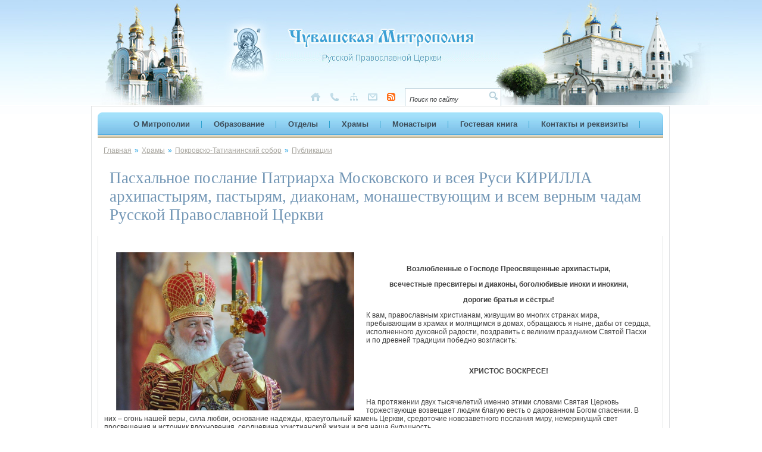

--- FILE ---
content_type: text/html; charset=utf-8
request_url: https://cheb-eparhia.ru/info.aspx?org=16&type=publ&id=81167
body_size: 14070
content:


<!DOCTYPE html>

<html>
<head id="Head1"><title>
	Пасхальное послание Патриарха Московского и всея Руси КИРИЛЛА архипастырям, пастырям, диаконам, монашествующим и всем верным чадам Русской Православной Церкви
</title><meta http-equiv="Content-Type" content="text/html; charset=utf-8" /><meta http-equiv="Content-Language" content="ru" /><link rel="stylesheet" type="text/css" href="/styles/Main.css" /><link rel="stylesheet" type="text/css" href="/styles/Pager.css" /><link rel="shortcut icon" href="/img/favicon.ico" />
    <script language="javascript" type="text/javascript" src="/scripts/jquery.js"></script>
    <script language="javascript" type="text/javascript" src="/scripts/JSMain.js"></script>
	<script src='https://www.google.com/recaptcha/api.js'></script>
    
    <link rel="stylesheet" type="text/css" href="styles/Info.css" />
<meta name="description" content="Пасхальное послание Патриарха Московского и всея Руси КИРИЛЛА архипастырям, пастырям, диаконам, монашествующим и всем верным чадам Русской Православной Церкви " /><meta name="keywords" /></head>
<body>
    <form method="post" action="./info.aspx?org=16&amp;type=publ&amp;id=81167" id="MainForm">
<div class="aspNetHidden">
<input type="hidden" name="__EVENTTARGET" id="__EVENTTARGET" value="" />
<input type="hidden" name="__EVENTARGUMENT" id="__EVENTARGUMENT" value="" />
<input type="hidden" name="__VIEWSTATE" id="__VIEWSTATE" value="/[base64]/[base64]/[base64]/QsNGB0YLRi9GA0Y/QvCwg0L/QsNGB0YLRi9GA0Y/[base64]/[base64]/DtN6mV+2qANSaPcakIWt9FiTUHWfVvsxA+WpMTo=" />
</div>

<script type="text/javascript">
//<![CDATA[
var theForm = document.forms['MainForm'];
if (!theForm) {
    theForm = document.MainForm;
}
function __doPostBack(eventTarget, eventArgument) {
    if (!theForm.onsubmit || (theForm.onsubmit() != false)) {
        theForm.__EVENTTARGET.value = eventTarget;
        theForm.__EVENTARGUMENT.value = eventArgument;
        theForm.submit();
    }
}
//]]>
</script>


<script src="/WebResource.axd?d=7ER6L8KnOhdCR__ucP2xzGxz2QjYOOG-q0a5l0uPF2Cr7AfN__SuBsp1KsCeWJsblrgoKak8igb0HSBicgxfir5uXS0ganXMQ-8w3J1omtY1&amp;t=638901649900000000" type="text/javascript"></script>


<script src="/ScriptResource.axd?d=I4LA0ziJ3GHd0EfzQVP_7Ph8dR215ab-DToS1Dc6vQ11Uh3UEVfzgoie3xWwEWEG1dnadKVpk0L-iTC8ZUudfJN3kfCoc6AL5LfrYZUNY2uYkHrwwNCMEey7L_kCxdgl8VCkHxqnEarDJ5s36nHI90jOtkXk0OYDleJNY2JslgpNmBXRVv2b5PxD1MkeUd6k0&amp;t=5c0e0825" type="text/javascript"></script>
<script type="text/javascript">
//<![CDATA[
if (typeof(Sys) === 'undefined') throw new Error('ASP.NET Ajax client-side framework failed to load.');
//]]>
</script>

<script src="/ScriptResource.axd?d=sAK0ZljZtUBPd46QgvcXTECNwiZjCGwcnACkgjzDsRtF4ettr3yge6mN6lPtDLLG1ja2P_ZJiKjOAhu34iry6tV8ETJaty6tMngTJ-hwEZZb61FhwQ9X_RQzFTNnfbUjkBqtMX3y7eu1LrNM7mQX1j3gzdkQc0ywRCvYtNdB3Te3sIUQ9KGNdfd4x6DrimBH0&amp;t=5c0e0825" type="text/javascript"></script>
<div class="aspNetHidden">

	<input type="hidden" name="__VIEWSTATEGENERATOR" id="__VIEWSTATEGENERATOR" value="FDFC7447" />
	<input type="hidden" name="__EVENTVALIDATION" id="__EVENTVALIDATION" value="/wEdAANSRyRFJ9L8YGz+5y9cy8rtSwGutCcqSeCA92PbDUE+C0rZQbkW9V4aqK+h/H2qDIIcVCYwWxM3MH+8nc355PuGyXgwC1dfs9cnAh3MPUfK1g==" />
</div>
        <script type="text/javascript">
//<![CDATA[
Sys.WebForms.PageRequestManager._initialize('ctl00$ScriptManager1', 'MainForm', [], [], [], 90, 'ctl00');
//]]>
</script>

            <div class="HeadBlock">
                <div class="Header">
                <div class="InMain"><a href="http://cheb-eparhia.ru/" title="Вернуться на главную страницу"><img src="/img/_blank.gif" alt="Вернуться на главную страницу" title="Вернуться на главную страницу" /></a></div>
                <table cellpadding="0" cellspacing="0" border="0" width="100%" >
                    <tr>
                        <td class="HeadBut">
                        <table cellpadding="1" cellspacing="2" border="0">
                            <tr>
                                <td><a href="http://cheb-eparhia.ru/" title="Вернуться на главную страницу"><img src="/img/Home.png" alt="Вернуться на главную страницу" title="Вернуться на главную страницу" border="0px" /></a></td>
                                <td><a href="Hierarhy.aspx?id=40" title="Просмотреть контактные данные"><img src="/img/Phone.png" alt="Просмотреть контактные данные" title="Просмотреть контактные данные" border="0px" /></a></td>
                                <td><a href="Hierarhy.aspx" title="Просмотреть карту сайта"><img src="/img/map.png" alt="Просмотреть карту сайта" title="Просмотреть карту сайта" border="0px" /></a></td>
                                <td><a href="FeedBack.aspx" title="Перейти в гостевую книгу"><img src="/img/mail.png" alt="Перейти в гостевую книгу" title="Перейти в гостевую книгу" border="0px" /></a></td>
                                <td><a href="rss.aspx" title="Перейти на страницу импорта новостей"><img src="/img/rss.png" alt="Перейти на страницу импорта новостей" title="Перейти на страницу импорта новостей" border="0px" /></a></td>
                                <td class="SearchBlock">

<div id="Poisk">
    <input name="ctl00$Search1$TextSearch" type="text" value="Поиск по сайту" id="Search1_TextSearch" class="SerchText" />
    <input type="submit" name="ctl00$Search1$BtnSearch" value="" id="Search1_BtnSearch" class="InputBtn" />
</div>
</td>
                            </tr>
                        </table>
                        </td>
                    </tr>
                </table>
                </div>
            </div>
            <div class="CenterBlock">
                <div class="CenterBody">
                    
                    <div style="overflow:hidden;margin:auto;width:974px">
                        <table cellpadding="0px" cellspacing="10px;" class="BlockInMainFirst">
	                        <tr>
		                        <td>
		                            <!-- Главное меню -->
                                    <div class="MainMenuBlock"><div class="MMBLeft"><div class="MMBRight"><center>
                                    <table cellpadding="0px" cellspacing="0px" ><tr><td><ul class=MainMenu><li class=MainMenu_DeActiv><a href="/orgs.aspx?type=eparhiya&amp;id=1">О Митрополии</a></li><li class=MainMenu_DeActiv><a href="orgs.aspx?type=education&amp;id=11">Образование</a></li><li class=MainMenu_DeActiv><a href="orgs.aspx?type=department">Отделы</a></li><li class=MainMenu_DeActiv><a href="states.aspx">Храмы</a></li><li class=MainMenu_DeActiv><a href="orgs.aspx?type=monastir">Монастыри</a></li><li class=MainMenu_DeActiv><a href="feedback.aspx">Гостевая книга</a></li><li class=MainMenu_DeActiv><a href="hierarhy.aspx?id=40">Контакты и реквизиты</a></li></ul></td></tr></table>
                                    </center></div></div></div>
                                    <!-- // Главное меню -->
                                </td>
                            </tr>
                            <tr>
                                <td>
                                    
    

<div class="PagePath"><a href="http://cheb-eparhia.ru/">Главная</a><span>»</span><a href="http://cheb-eparhia.ru/orgs.aspx?type=hram">Храмы</a><span>»</span><a href="http://cheb-eparhia.ru/orgs.aspx?type=hram&amp;id=16">Покровско-Татианинский собор</a><span>»</span><a href="http://cheb-eparhia.ru/info.aspx?org=16&amp;type=publ">Публикации</a></div>

    <div class="Caption">Пасхальное послание Патриарха Московского и всея Руси КИРИЛЛА архипастырям, пастырям, диаконам, монашествующим и всем верным чадам Русской Православной Церкви</div>
    <table cellpadding="0px" cellspacing="10px" class="BlockInMain">
        <tr>
            <td>
                <div class="TextBlock"><img class="FirstImg" src="pics/news/202303/patriarh-na-pashu.jpg" align="left" /><p><strong>&nbsp;</strong></p>
<p class="a" style="text-align: center;"><strong>Возлюбленные о Господе Преосвященные архипастыри,</strong></p>
<p class="a" style="text-align: center;"><strong>всечестные пресвитеры и диаконы, боголюбивые иноки и инокини,</strong></p>
<p class="a" style="text-align: center;"><strong>дорогие братья и сёстры!</strong></p>
<p>К вам, православным христианам, живущим во многих странах мира, пребывающим в храмах и молящимся в домах, обращаюсь я ныне, дабы от сердца, исполненного духовной радости, поздравить с великим праздником Святой Пасхи и по древней традиции победно возгласить:</p>
<p><strong>&nbsp;</strong></p>
<p style="text-align: center;"><strong>ХРИСТОС ВОСКРЕСЕ!</strong></p>
<p>&nbsp;</p>
<p>На протяжении двух тысячелетий именно этими словами Святая Церковь торжествующе возвещает людям благую весть о дарованном Богом спасении. В них &ndash; огонь нашей веры, сила любви, основание надежды, краеугольный камень Церкви, средоточие новозаветного послания миру, немеркнущий свет просвещения и источник вдохновения, сердцевина христианской жизни и вся наша будущность.</p>
<p>Что бы ни происходило в изменчивом, порой мятущемся и раздираемом противоречиями мире, какие бы трудности и испытания ни выпадали на нашу долю, мы знаем, веруем и проповедуем: пасхальная радость о Воскресшем Спасителе остаётся неизменной и всепобеждающей.</p>
<p>Каков же смысл этого главного христианского праздника? Во имя чего и зачем Сын Божий сошёл на землю, принял <em>образ раба</em> (Флп.&nbsp;2, 7), претерпел страдания, был распят на кресте и воскрес? И что надлежит делать нам, людям XXI века, чтобы действительно стать причастниками и наследниками победы, одержанной Христом над смертью?</p>
<p>Церковь даёт нам ответы на эти вопросы. Она свидетельствует, что Воплотившимся от Преблагословенной Девы Сыном Божиим <em>ад пленися, Адам воззвася, клятва потребися, Ева свободися, смерть умертвися, и мы ожихом</em> (воскресный Богородичен на хвалитех, глас 2). Поистине Господь оживотворяет нас Своей любовью, избавляет от страха смерти и тления, врачует душевные и телесные немощи, поддерживает в трудностях и испытаниях, утешает в скорбях и печалях, помогает следовать спасительным путём, приводящим в жизнь вечную, когда <em>отрёт Бог всякую слезу с очей людских, и смерти не будет уже; ни плача, ни вопля, ни болезни уже не будет</em> (Откр. 21, 4).</p>
<p>Совершив подвиг искупления, Господь Своей крестной жертвой и славным Воскресением открыл врата рая для всех. С тех пор и доныне каждому человеку даруется возможность воспринять Христа всей душой как истинного Бога и Спасителя, ниспосылающего благодатную силу для праведной жизни и деятельного участия в преображении мира.</p>
<p>Святитель Николай Сербский, известный богослов минувшего века, размышляя о Пасхе, писал: <em>&laquo;Христос воскресе &ndash; значит, жизнь сильнее смерти. Христос воскресе &ndash; значит, добро сильнее зла. Христос воскресе &ndash; значит, все упования христиан оправданы. Христос воскресе &ndash; значит, все жизненные трудности разрешены&raquo; </em>(Мысли о добре и зле). И эта пасхальная радость, радость богообщения и утверждения <em>обновлённой жизни</em> (Рим. 6, 4) на началах добра и справедливости достигает сердец миллионов христиан, вдохновляет на дела любви и милосердия, помогает преодолевать невзгоды, утешает в испытаниях, даёт надежду отчаявшимся, укрепляет малодушных.</p>
<p>В светозарный праздник Пасхи наши особые молитвы обращены к Богу о людях, находящихся в зоне военных действий. Мы как христиане не можем оставаться безучастными к бедам и лишениям наших братьев и сестёр, сердца которых опалены огнём междоусобного конфликта, поэтому мы возносим ко Господу сугубые прошения о том, чтобы Он по Своей милости и благоутробию исцелил телесные, а наипаче &ndash; душевные раны, утешил всякую скорбь и даровал братским народам, вышедшим из единой Днепровской купели крещения, прочный и справедливый мир.</p>
<p>Как земной путь Спасителя был исполнен трудов и жертвенной любви к людям, так и мы призваны уподобиться Ему в служении ближним. Ведь любая, даже самая маленькая добродетель, преодоление собственного эгоизма ради блага другого человека приближают нас к Богу &ndash; Источнику жизни и бессмертия, а значит, делают счастливее.</p>
<p>Воскресший Господь, по Своему неложному обетованию пребывающий со Своими последователями <em>во все дни до скончания века</em><em> </em>(Мф. 28, 20), да сподобит и нас, грешных и немощных, но жаждущих правды и взыскующих спасения, по завершении земного пути наследовать блаженную жизнь, дабы в Небесных обителях, <em>уготованных от создания мира</em> (Мф. 25, 34), вкупе <em>со святыми, в вечной славе Его царствовати </em>(свт. Амвросий Медиоланский. Гимн &laquo;Тебе Бога хвалим&raquo;). Об этой радости ожидания грядущего Царства любви, когда <em>будет Бог всяческая во всех</em> (1 Кор. 15, 28), Церковь проповедует всегда, наипаче же &ndash; в светлые дни пасхального торжества.</p>
<p>Внемлем же её спасительному гласу, призывающему нас устами апостола Павла праздновать Пасху <em>не со старою закваскою, не с закваскою порока и лукавства, но с опресноками чистоты и истины</em> (1 Кор. 5, 8). Внемлем и постараемся жить по Божественным заповедям, словом евангельской правды и добрыми делами, всей жизнью своей свидетельствуя ближним и дальним, что воистину воскресе Христос, <em>Ему же подобает всякая слава, честь и поклонение во веки веков.</em> Аминь.</p>
<p style="text-align: center;">&nbsp;<strong>ПАТРИАРХ МОСКОВСКИЙ И ВСЕЯ РУСИ КИРИЛЛ</strong></p>
<p style="text-align: center;"><strong>&nbsp;</strong></p>
<p class="a" style="text-align: center;"><em>Пасха Христова</em></p>
<p class="a" style="text-align: center;"><em>2023 г.</em></p></div>
                <div class="OriginalLink"><p><b>Дата публикации:</b> 16.04.2023</p></div>
                

<div style="text-align:center;padding:15px;"><div id="SocSeti" class="SocSeti">
    <a title="Поделиться ВКонтакте" href="http://vkontakte.ru/share.php?url=https%3a%2f%2fcheb-eparhia.ru%2finfo.aspx%3forg%3d16%26type%3dpubl%26id%3d81167"><img title="Поделиться ВКонтакте" src="http://cheb-eparhia.ru/img/vkontakte.png" alt="ВКонтакте" /></a><a title="Поделиться в Моем Мире" href="http://connect.mail.ru/share?share_url=https%3a%2f%2fcheb-eparhia.ru%2finfo.aspx%3forg%3d16%26type%3dpubl%26id%3d81167"><img title="Поделиться в Моем Мире" src="http://cheb-eparhia.ru/img/moy-mir.png" alt="Мой Мир" /></a><a title="Сохранить закладку в Одноклассниках" href="http://www.odnoklassniki.ru/dk?st.cmd=addShare&amp;st._surl=https%3a%2f%2fcheb-eparhia.ru%2finfo.aspx%3forg%3d16%26type%3dpubl%26id%3d81167&amp;title=%d0%9f%d0%b0%d1%81%d1%85%d0%b0%d0%bb%d1%8c%d0%bd%d0%be%d0%b5+%d0%bf%d0%be%d1%81%d0%bb%d0%b0%d0%bd%d0%b8%d0%b5+%d0%9f%d0%b0%d1%82%d1%80%d0%b8%d0%b0%d1%80%d1%85%d0%b0+%d0%9c%d0%be%d1%81%d0%ba%d0%be%d0%b2%d1%81%d0%ba%d0%be%d0%b3%d0%be+%d0%b8+%d0%b2%d1%81%d0%b5%d1%8f+%d0%a0%d1%83%d1%81%d0%b8+%d0%9a%d0%98%d0%a0%d0%98%d0%9b%d0%9b%d0%90+%d0%b0%d1%80%d1%85%d0%b8%d0%bf%d0%b0%d1%81%d1%82%d1%8b%d1%80%d1%8f%d0%bc%2c+%d0%bf%d0%b0%d1%81%d1%82%d1%8b%d1%80%d1%8f%d0%bc%2c+%d0%b4%d0%b8%d0%b0%d0%ba%d0%be%d0%bd%d0%b0%d0%bc%2c+%d0%bc%d0%be%d0%bd%d0%b0%d1%88%d0%b5%d1%81%d1%82%d0%b2%d1%83%d1%8e%d1%89%d0%b8%d0%bc+%d0%b8+%d0%b2%d1%81%d0%b5%d0%bc+%d0%b2%d0%b5%d1%80%d0%bd%d1%8b%d0%bc+%d1%87%d0%b0%d0%b4%d0%b0%d0%bc+%d0%a0%d1%83%d1%81%d1%81%d0%ba%d0%be%d0%b9+%d0%9f%d1%80%d0%b0%d0%b2%d0%be%d1%81%d0%bb%d0%b0%d0%b2%d0%bd%d0%be%d0%b9+%d0%a6%d0%b5%d1%80%d0%ba%d0%b2%d0%b8"><img title="Сохранить закладку в Одноклассниках" src="http://cheb-eparhia.ru/img/odnoklassniki.png" alt="Одноклассники" /></a>
</div></div>

                
                <div id="BodyContener_PhotoGalery_PhotoGalery_Block" class="PhotoGalery_Block">

</div>
<div style="clear:both;height:1px;"></div>


                
            </td>
            <td class="DopBlock">
                
                
                
                
            </td>
        </tr>
    </table>

                                </td>
                            </tr>
                        </table>
                        


                    </div>
                </div>
            </div>
            <div class="MapBlock">
                <div class="Map">
                    <table id="BottomMenu" cellspacing="5" cellpadding="5">
	<tr id="TrBottomMenu">
		<td><li class="lavel1"><a href="orgs.aspx?type=eparhiya&amp;id=1">О Епархии</a></li><li class="lavel2"><a href="newmartyrs.aspx">Новомученики земли Чувашской</a></li><li class="lavel2"><a href="person.aspx?id=1271">Правящий Архиерей</a></li><li class="lavel2"><a href="Hierarhy.aspx?id=4">История Православия в Чувашии</a></li><li class="lavel2"><a href="Hierarhy.aspx?id=63">История митрополии</a></li><li class="lavel2"><a href="Hierarhy.aspx?id=8">Завещание великого просветителя Чувашии И.Я.Яковлева Чувашскому народу</a></li><li class="lavel2"><a href="Hierarhy.aspx?id=65">Библия на чувашском языке</a></li><li class="lavel1"><a href="orgs.aspx?type=education&amp;id=11">Центр подготовки церковных специалистов </a></li><li class="lavel2"><a href="orgs.aspx?type=education&amp;id=30">Сектор заочного обучения</a></li><li class="lavel1"><a href="Hierarhy.aspx?id=1134">Образовательные стандарты</a></li></td><td><li class="lavel1"><a href="orgs.aspx?type=department">Отделы</a></li><li class="lavel2"><a href="orgs.aspx?type=department&amp;id=13">Епархиальный отдел по религиозному образованию и катехизации</a></li><li class="lavel2"><a href="orgs.aspx?type=department&amp;id=20">Епархиальный отдел по делам молодежи</a></li><li class="lavel2"><a href="orgs.aspx?type=department&amp;id=26">Епархиальный миссионерский отдел</a></li><li class="lavel2"><a href="orgs.aspx?type=department&amp;id=25">Епархиальный отдел по церковной благотворительности и социальному служению </a></li><li class="lavel2"><a href="orgs.aspx?type=department&amp;id=29">Епархиальный отдел по тюремному служению</a></li><li class="lavel2"><a href="orgs.aspx?type=department&amp;id=302">Епархиальный отдел по взаимодействию с вооруженными силами и правоохранительными учреждениями</a></li><li class="lavel2"><a href="orgs.aspx?type=department&amp;id=304">Епархиальный отдел по взаимоотношениям Церкви и общества</a></li><li class="lavel2"><a href="orgs.aspx?type=department&amp;id=27">Комиссия по канонизации святых Чувашской митрополии</a></li></td><td><li class="lavel1"><a href="states.aspx">Храмы</a></li><li class="lavel1"><a href="orgs.aspx?type=monastir">Монастыри</a></li><li class="lavel1"><a href="info.aspx?type=news">Новости</a></li><li class="lavel1"><a href="info.aspx?type=slugba">Архиерейское служение</a></li><li class="lavel1"><a href="info.aspx?type=publ">Публикации</a></li><li class="lavel1"><a href="info.aspx?type=anons">Анонсы</a></li><li class="lavel1"><a href="Hierarhy.aspx?id=22">СМИ</a></li><li class="lavel2"><a href="Hierarhy.aspx?id=24">Телевизионные и радио программы</a></li><li class="lavel2"><a href="Hierarhy.aspx?id=23">Газеты, журналы</a></li><li class="lavel1"><a href="Hierarhy.aspx?id=118">Журнал "Бог и человек. Вестник Чувашской митрополии"</a></li></td><td><li class="lavel1"><a href="/person.aspx">Персоналии</a></li><li class="lavel2"><a href="http://cheb-eparhia.ru/person.aspx?id=1271">САВВАТИЙ, митрополит Чебоксарский и Чувашский, глава Чувашской митрополии</a></li><li class="lavel2"><a href="person.aspx?id=198">СТЕФАН епископ Канашский и Беловолжский</a></li><li class="lavel2"><a href="https://cheb-eparhia.ru/person.aspx?id=1308">ФЕОДОCИЙ епископ Алатырский и Порецкий</a></li><li class="lavel2"><a href="person.aspx?id=1273">Секретарь Епархиального Управления</a></li><li class="lavel1"><a href="photo.aspx">Фотогалерея</a></li><li class="lavel1"><a href="video.aspx">Видеогалерея</a></li><li class="lavel1"><a href="feedback.aspx">Гостевая книга</a></li><li class="lavel1"><a href="hierarhy.aspx?id=40">Контакты и реквизиты</a></li></td>
	</tr>
</table>
                </div>
            </div>
            <div class="CopyrightBlock">
                <table width="100%" cellpadding="4" cellspacing="3">
                    <tr>
                        <td class="Copyright">
                            <p><b>© http://www.cheb-eparhia.ru/ </b><br />Религиозная организация «Чебоксарско-Чувашская Епархия Русской Православной Церкви (Московский Патриархат)»<br>
                            <a title="Написать администратору" href="http://www.cheb-eparhia.ru/MailAdmin.aspx">Написать администратору</a>
                            </p>
                            <p><b>Создание сайта - </b><br />Компания «<a title="Интернет-Сервис" href="http://www.it-serv.ru/internet/" >Интернет-Сервис</a>»</p>
                        </td>
                        <td class="Statictik">
                            <a href="http://www.pobeda.ru" target="_blank"><img alt="" src="http://www.pobeda.ru/banner_anim_small.gif" width="88" height="31" border="0" /></a>&nbsp;
                            <a href="http://www.anastasia-uz.ru"><img alt="" src="/img/SOPTS.gif" border="0" width="117" height="31" /></a>&nbsp;
                            <a href="http://www.hristianstvo.ru/?from=5215"><img alt="" src="http://www.hristianstvo.ru/images/ru-88x31-blue1.gif" title="Православное христианство.ru" width=88 height=31 border=0></a><br />
                            <a href="http://otdelro.ru/"><img alt="" src="http://www.otdelro.ru/images/otdelro.jpg" border="0" width="137" height="31" /></a>&nbsp;
<!--Openstat-->
<span id="openstat2202187"></span>
<script type="text/javascript">
    var openstat = { counter: 2202187, image: 5083, color: "6f8ebe", next: openstat, track_links: "all" };
    (function (d, t, p) {
        var j = d.createElement(t); j.async = true; j.type = "text/javascript";
        j.src = ("https:" == p ? "https:" : "http:") + "//openstat.net/cnt.js";
        var s = d.getElementsByTagName(t)[0]; s.parentNode.insertBefore(j, s);
    })(document, "script", document.location.protocol);
</script>
<!--/Openstat-->
<a href="http://putnik.cerkov.ru" title="Паломнический Центр Чебоксарско – Чувашская Митрополия" target="_blank"><img src="http://putnik.cerkov.ru/wp-content/uploads/sites/2515/2013/04/паломничество.jpg" border="0"></a>

                            <!-- Yandex.Metrika counter -->
<script type="text/javascript">
    (function (d, w, c) {
        (w[c] = w[c] || []).push(function () {
            try {
                w.yaCounter31361008 = new Ya.Metrika({
                    id: 31361008,
                    clickmap: true,
                    trackLinks: true,
                    accurateTrackBounce: true
                });
            } catch (e) { }
        });

        var n = d.getElementsByTagName("script")[0],
            s = d.createElement("script"),
            f = function () { n.parentNode.insertBefore(s, n); };
        s.type = "text/javascript";
        s.async = true;
        s.src = "https://mc.yandex.ru/metrika/watch.js";

        if (w.opera == "[object Opera]") {
            d.addEventListener("DOMContentLoaded", f, false);
        } else { f(); }
    })(document, window, "yandex_metrika_callbacks");
</script>
<noscript><div><img src="https://mc.yandex.ru/watch/31361008" style="position:absolute; left:-9999px;" alt="" /></div></noscript>
<!-- /Yandex.Metrika counter -->
<!-- Yandex.Metrika counter -->
<script type="text/javascript" >
   (function(m,e,t,r,i,k,a){m[i]=m[i]||function(){(m[i].a=m[i].a||[]).push(arguments)};
   m[i].l=1*new Date();k=e.createElement(t),a=e.getElementsByTagName(t)[0],k.async=1,k.src=r,a.parentNode.insertBefore(k,a)})
   (window, document, "script", "https://mc.yandex.ru/metrika/tag.js", "ym");

   ym(51669479, "init", {
        id:51669479,
        clickmap:true,
        trackLinks:true,
        accurateTrackBounce:true
   });
</script>
<noscript><div><img src="https://mc.yandex.ru/watch/51669479" style="position:absolute; left:-9999px;" alt="" /></div></noscript>
<!-- /Yandex.Metrika counter -->
                        </td>
                    </tr>
                </table>
            </div>
    </form>
</body>
</html>


--- FILE ---
content_type: text/css
request_url: https://cheb-eparhia.ru/styles/Main.css
body_size: 3367
content:
body{margin:0px;padding:0px;background: url('/img/HeadBG.png') repeat-x top;font-family:Arial;font-size: 12px;color: #414141;}
a{color: #14709f;text-decoration: none;}
a:hover{text-decoration: underline;}
img{border:none;}
.Header,.CenterBody,.Map,.CopyrightBlock{margin:auto;padding:0px;width: 974px;}
.ErrorList{padding: 10px;color: Red;}
/* ----- Шапка -- */
div.InMain{padding: 30px 300px 20px 200px;}
div.InMain img{border: none 0px;height:93px;width: 472px;}
.HeadBlock{background: url('/img/Head.jpg') no-repeat top center;border-bottom: solid 1px #ffffff;height: 177px;padding-left: 20px;}
.HeadBut{padding-left: 350px;}
.HeadBut td{padding: 0px 7px;}
.SearchBlock div{padding: 2px 5px;border: solid 1px #b5ced9;background-color: #ffffff;}
.SerchText{border: 0px;font-family: Arial;font-size: 11px;font-style:italic;color:#3e4042;height:20px;}
.InputBtn{cursor: pointer;border:0px;background-color: #ffffff;background: url('/img/Search.gif') no-repeat center center;width:14px;height:20px;}
/* -- // Шапка -- */
/* ----- Центральная часть -- */
.CenterBlock{margin:0px;padding: 0px 0px 15px 0px;background: url('/img/CenterBG.png') repeat-x bottom;	border-bottom: solid 3px #b4b9bf;position:relative;}
.PersonPhoto{width: 165px;vertical-align: top;}
.Avatar{width:70px;margin:10px;}
/*   Главное меню  */
.MainMenuBlock{background: #ebe7da url('/img/MainMenu.png') 0px -43px repeat-x;}
.MMBLeft{background: url('/img/MainMenu.png') 0px -86px no-repeat;}
.MMBRight{background: url('/img/MainMenu.png') no-repeat right top;}
.MainMenu{margin:0px;padding: 0px;list-style: none;height: 43px;text-align:center;}
.MainMenu li{background: url('/img/MainMenuSplit.png') no-repeat right top;padding: 12px 20px 15px 20px;font-size:13px;font-weight:bold;float:left;text-align:center;}
li.MainMenu_Activ,.MainMenu li:hover{background: url('/img/MainMenu.png') 0px -129px repeat-x;cursor: pointer;}
.MainMenu_Activ a{color: #347198;}
.MainMenu_DeActiv a{color: #3b4a56;}
.MainMenu a:hover{text-decoration: none;}
/* // Главное меню */
/* Вкладки */
.PageTabs{margin-bottom: 12px;padding-left:20px;border-bottom: solid 2px #cfccc0;height: 35px;}
.PageTabs div{float:left;margin: 0px;background-color: #f1efeb;border-right: solid 1px #cfccc0;border-top: solid 1px #edebe6;font-family:Arial;font-size: 13px;color: #414141;}
.PageTabs div.Now{background-color:#dbd9d2;border:solid 1px #ffffff;border-bottom:solid 3px #7dc0e8;}
.PageTabs a{display:block;font-family:Arial;font-size: 13px;color: #414141;padding: 10px 20px 8px 20px;}
/* // Вкладки */
/* Информационные блоки */
.BlockInMain{margin: 0px;width: 972px;background-color: #ffffff;border-left: solid 1px #e0e2e4;border-right: solid 1px #e0e2e4;border-bottom: solid 1px #e0e2e4;}
.BlockInMain td{padding:0px;text-align:left;vertical-align: top;}
.GreyBlock{border:solid 1px #e0e2e4;border-top: solid 3px #bbc5cf;background: url('/img/GreyBlock.png') repeat-x top;}
.BrownBlock{border:solid 1px #ebe7da;border-top:solid 3px #d7d0b9;background: #f6f4ee url('/img/BrownBlock.png') repeat-x top;}
.Graphics{width:100%;margin-bottom: 10px;}
.AlbomsBlock{border: solid 1px #e0e2e4;border-top: solid 3px #e0e2e4;background: #f6f6f6 url('/img/AlbomsBG.png') repeat-x top;}
.BlockTitle{margin:0px;padding:15px;font-size:13px;font-weight:bold;color:#414141;text-transform:uppercase;}
.Archive{margin: 0px;padding-left: 21px;float:right;background: url('/img/Archive.gif') no-repeat center left;}
.AllPhotos a,.AllVideos a,.Archive a{color:#14709f;font-size: 13px;text-decoration: underline;text-transform: none;font-weight:bold;}
.AllPhotos a:hover,.AllVideos a:hover,.Archive a:hover{color: #414141;}
       
.NewsItem{margin:0px 13px;margin-bottom:8px;}
.NewsPhoto{float:left;margin-right:10px;max-width:108px;}
.NewsDate{background: url('/img/NewsDate_Bg.png') no-repeat top left;font-size:10px;color:#666666;max-height:14px;padding:2px 5px 0px 5px;}
.NewsPhoto a{border:none;}
.NewsPhoto img{margin:0px;padding:0px;width:102px;min-height:69px; border:Solid 3px #D2CFC5;}
.NewsDesc{padding-top:15px;line-height:14px;}

.AlbomPic{margin:0px;border:solid 1px #f6f6f6;background-color:#e0e0e0;text-align:center;padding:8px;}
.AlbomPic img{border:0px;height:94px;max-width:176px;}
.AlbomDate{margin-top:11px;padding:0px 11px;color:#8c8a82;}
.AlbomDesc{margin:5px 0px;padding:0px 11px;}
.AllPhotos,.AllVideos{margin:0px 11px 10px 11px;padding-left:21px;}
.AllPhotos{background: url('/img/Photo.png') no-repeat center left;}
.AllVideos{background: url('/img/Video.png') no-repeat center left;}

.PublText,.AnonsText{padding: 0px 5px;}
.DateBlock{font-size: 11px;color: #8c8a82;padding: 0px 5px 2px 5px;}
.Publ_Title,.Anons_Title{padding: 0px 5px;}
.Publ_Title a,.News_Title a{font-size: 12px;color: #14709f;}
.Anons_Title a{font-size: 12px;color: #a07235;}
/* // Информационные блоки */
.BlockInMainFirst{margin: 0px;width: 972px;background-color: #ffffff;border: solid 1px #e0e2e4;}
.PagePath{padding: 4px 10px;font-size: 12px;color:#a9a7a0;}
.PagePath span{color:#189ee2;padding: 0px 5px;}
.PagePath a{font-size: 12px;color:#a9a7a0;text-decoration: underline;}
.Caption{padding: 20px;font-family: Arial Narrow;font-size: 27px;color:#7296b5;}
div.FlashMap{margin: 5px 0px 20px 50px;width:302px;height:333px;}
div.FlashMap img{position: absolute;width:302px;height:333px;border: none;}
div.FlashMap img.SelectRgion{display: none;}
.MainText{padding: 0px 20px;}
.ContactsList{padding: 0px 20px;}
.ContactsList div.PersonItem{margin-bottom: 25px;padding: 0px 20px;}
.ContactsList div.PersonItem p{margin:2px 0px;}
.ContactsList div.PersonItem a.PersonName{font-weight:bold;font-size:13px;margin: 0px 0px 10px 0px;}
/* -- // Центральная часть -- */

/*-- PersonLaw.aspx -- */
.ListItem{clear:both;padding: 4px;margin: 0px 1px;}
.ListItem:hover{background:#f5f5f5;}
.LiPhoto{float:left;margin:0px 15px;border:solid 4px #d5d5d5;max-width:76px;}
.LiPhoto img{width:75px;max-width:76px;min-width:76px;}
.LiInfo{margin-left:105px;}
.LiInfo p{margin: 0px;padding:0px;color:#313131;font-size:11px;}
.LiInfo a{margin:3px 5px 3px 0px;padding:0px;font-size:13px;color:#2072aa;font-weight:bold;}
/* //-- PersonLaw.aspx -- */

/*-- Photo.aspx -- */
.AlbomPhoto{float:left;margin:0px 15px;border:solid 4px #d5d5d5;}
.AlbomPhoto img{width: 143px;}
.AlbomInfo{margin-left:173px;}
.AlbomInfo p{margin: 0px 5px;padding:0px;color:#313131;font-size:11px;}
.AlbomInfo a{margin:3px 5px 3px 0px;padding:0px;color:#2072aa;font-weight:bold;}
.AlbomInfo a.AlbomCap{font-size:13px;}
/* //-- Photo.aspx -- */

/* ----- Карта сайта (снизу) -- */
.MapBlock{border-top: solid 1px #b4b9bf;background: url('/img/GreyBlock.png') repeat-x top;}
div.Map table td{width: 25%;font-family: Arial;font-size: 11px;vertical-align:top;}
div.Map table td li{list-style: none;}
div.Map table td li.lavel1{margin: 7px 0px;color:#414141;font-weight: bold;text-transform:uppercase;}
div.Map table td li.lavel1 a{color:#414141;}
div.Map table td li.lavel2{color:#14709f;border-bottom: dotted 1px #b1aea7;padding: 4px 0px 4px 10px;background: url('/img/BotMenuBg.gif') no-repeat top left;}
div.Map table td li.lavel2 a{color:#14709f;}
div.Map table td li.lavel2 a:hover{color:#414141;text-decoration: none;}
/* -- // Карта сайта (снизу) -- */
/* ----- Копирайт -- */
.CopyrightBlock{font-family: Arial;font-size: 11px;color:#787d7f;}
.Statictik{text-align:right;vertical-align:bottom;}
/* -- // Копирайт -- */
/* Социальные сети */
#SocSeti {margin-right:auto;margin-left:auto;display: inline-block;border: 1px solid #E5E5E5;-moz-border-radius: 4px;-webkit-border-radius: 4px;border-radius: 4px;padding: 6px 0 6px 6px;background: #FFF;overflow: hidden;}
* html #SocSeti {display: inline}
*+html #SocSeti {display: inline}
#SocSeti:hover {background: #F6F6F6;border: 1px solid #D4D4D4;-moz-box-shadow: 0 0 5px #DDD;-webkit-box-shadow: 0 0 5px #DDD;box-shadow: 0 0 5px #DDD;}
#SocSeti a {float: left;width: 32px;height: 32px;margin: 0 6px 0 0;padding: 0;background-color: #F6F6F6;}
#SocSeti img {margin: 0 !important;padding: 0 !important; border: none !important;}
/* Социальные сети */

div.Pager{padding:10px 0px;overflow:hidden;}
div.Pager a{padding:5px 7px 6px 7px;border-radius:2px;-moz-border-radius:2px;-webkit-border-radius:2px;border:solid 1px #dedede;background:#f0f0f0;color:#313131;}
div.Pager td.PagerNow a{border:solid 1px #41708e;background:#6799b8;color:#ffffff;}

div.BannersBlock{position:absolute;z-index:1000;left:0px;top:0px;bottom:0px;overflow:hidden;width:30px;padding:3px;background:#fff; filter:alpha(opacity=40);-moz-opacity:0.4;-khtml-opacity:0.4;opacity:0.4;}
div.BannersBlock:hover{filter:alpha(opacity=100);-moz-opacity:1;-khtml-opacity:1;opacity:1;width:200px;}
div.Buttons{float:right;}


/* Для разрешения экрана 1100px */
@media only screen and (min-width: 1200px)
{
    div.CenterBody{width: 1182px;}
    div.BannersBlock{position:inherit;overflow:auto;margin-right:8px;padding:0px 2px;width:196px;float:left;display:block;min-height:196px;filter:alpha(opacity=100);-moz-opacity:1;-khtml-opacity:1;opacity:1;}
    div.BannersBlock:hover{width:196px;}
    a.ButtonText{display:block;overflow:hidden;}
}

--- FILE ---
content_type: text/css
request_url: https://cheb-eparhia.ru/styles/Info.css
body_size: 472
content:
.FirstImg{margin: 5px 20px 5px 20px;max-width:400px;}

/* Информационные блоки */
.BlockInMain{width:100%;}
.BlockInMain td{padding:0px;text-align:left;vertical-align: top;}
.DopBlock{text-align:right;	max-width: 300px;}
.DopBlock>div{margin-bottom:10px;}
/* // Информационные блоки */

.NewsItem{clear:both;padding: 4px;margin: 0px 1px;}
.NewsItem:hover{background:#f5f5f5;}
.NewListItem{clear:both;padding: 4px;margin: 0px 1px;}
.NewListItem:hover{background:#d7fea9;}
.NewsItemPhoto{float:left;margin:0px 15px;border:solid 4px #d5d5d5;}
.NewsItemPhoto img{width:75px;max-width:76px;min-width:76px;}
.NewsItemInfo{margin-left:105px;}
.NewsItemInfo p{margin: 0px;padding:0px;color:#313131;font-size:11px;}
.NewsItemInfo a{margin:3px 5px 3px 0px;padding:0px;font-size:13px;color:#2072aa;font-weight:bold;}

--- FILE ---
content_type: application/javascript
request_url: https://cheb-eparhia.ru/scripts/JSMain.js
body_size: 698
content:
$(document).ready(function () {
    // Вставляем и убираем "значение по умалчению" в поле поиска
    $('input[id$=TextSearch]').attr('value', 'Поиск по сайту');
    $('input[id$=TextSearch]').bind({
        focus: function () {
            if ($(this).attr('value') == 'Поиск по сайту') {
                $(this).attr('value', '');
            }
        },
        blur: function () {
            if ($(this).attr('value') == '') {
                $(this).attr('value', 'Поиск по сайту');
            }
        }
    });

    $('.MainMenu li').click(function () {
        window.location = $(this).find('a').attr('href');
    });

    $('.CoomentsTitle a').live('click', function () {
        if ($('.CoomentsForm').css('display') == 'none') {
            $('.CoomentsForm').css('display', 'block');
            $(this).text('Скрыть форму');
        }
        else {
            $('.CoomentsForm').css('display', 'none');
            $(this).text('Написать');
        }

        return false;
    });

    // Блок Социальные сети
    var s = $('div.SocSeti');
    s.find('a').attr({ target: '_blank' }).css({ opacity: 0.5 }).hover(
			function () { $(this).css({ opacity: 1 }); },
			function () { $(this).css({ opacity: 0.7 }); }
		);
    s.hover(
			function () { $(this).find('a').css({ opacity: 0.7 }); },
			function () { $(this).find('a').css({ opacity: 0.5 }); }
		);
});